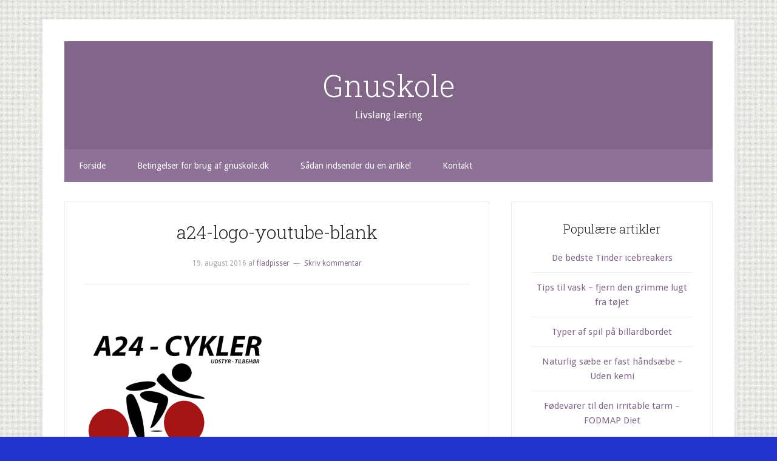

--- FILE ---
content_type: text/html; charset=UTF-8
request_url: https://www.gnuskole.dk/cykler-cykeldele-kan-koebes-paa-nettet/a24-logo-youtube-blank/
body_size: 12333
content:
<!DOCTYPE html>
<html lang="da-DK">
<head >
<meta charset="UTF-8" />
<meta name="viewport" content="width=device-width, initial-scale=1" />
<meta name='robots' content='index, follow, max-image-preview:large, max-snippet:-1, max-video-preview:-1' />
	<style>img:is([sizes="auto" i], [sizes^="auto," i]) { contain-intrinsic-size: 3000px 1500px }</style>
	
	<!-- This site is optimized with the Yoast SEO plugin v24.7 - https://yoast.com/wordpress/plugins/seo/ -->
	<title>a24-logo-youtube-blank - Gnuskole</title>
	<link rel="canonical" href="https://www.gnuskole.dk/cykler-cykeldele-kan-koebes-paa-nettet/a24-logo-youtube-blank/" />
	<meta property="og:locale" content="da_DK" />
	<meta property="og:type" content="article" />
	<meta property="og:title" content="a24-logo-youtube-blank - Gnuskole" />
	<meta property="og:url" content="https://www.gnuskole.dk/cykler-cykeldele-kan-koebes-paa-nettet/a24-logo-youtube-blank/" />
	<meta property="og:site_name" content="Gnuskole" />
	<meta property="og:image" content="https://www.gnuskole.dk/cykler-cykeldele-kan-koebes-paa-nettet/a24-logo-youtube-blank" />
	<meta property="og:image:width" content="802" />
	<meta property="og:image:height" content="802" />
	<meta property="og:image:type" content="image/png" />
	<script type="application/ld+json" class="yoast-schema-graph">{"@context":"https://schema.org","@graph":[{"@type":"WebPage","@id":"https://www.gnuskole.dk/cykler-cykeldele-kan-koebes-paa-nettet/a24-logo-youtube-blank/","url":"https://www.gnuskole.dk/cykler-cykeldele-kan-koebes-paa-nettet/a24-logo-youtube-blank/","name":"a24-logo-youtube-blank - Gnuskole","isPartOf":{"@id":"http://www.gnuskole.dk/#website"},"primaryImageOfPage":{"@id":"https://www.gnuskole.dk/cykler-cykeldele-kan-koebes-paa-nettet/a24-logo-youtube-blank/#primaryimage"},"image":{"@id":"https://www.gnuskole.dk/cykler-cykeldele-kan-koebes-paa-nettet/a24-logo-youtube-blank/#primaryimage"},"thumbnailUrl":"https://www.gnuskole.dk/wp-content/uploads/2016/08/a24-logo-youtube-blank.png","datePublished":"2016-08-19T12:07:16+00:00","breadcrumb":{"@id":"https://www.gnuskole.dk/cykler-cykeldele-kan-koebes-paa-nettet/a24-logo-youtube-blank/#breadcrumb"},"inLanguage":"da-DK","potentialAction":[{"@type":"ReadAction","target":["https://www.gnuskole.dk/cykler-cykeldele-kan-koebes-paa-nettet/a24-logo-youtube-blank/"]}]},{"@type":"ImageObject","inLanguage":"da-DK","@id":"https://www.gnuskole.dk/cykler-cykeldele-kan-koebes-paa-nettet/a24-logo-youtube-blank/#primaryimage","url":"https://www.gnuskole.dk/wp-content/uploads/2016/08/a24-logo-youtube-blank.png","contentUrl":"https://www.gnuskole.dk/wp-content/uploads/2016/08/a24-logo-youtube-blank.png","width":802,"height":802,"caption":"a24-logo-youtube-blank"},{"@type":"BreadcrumbList","@id":"https://www.gnuskole.dk/cykler-cykeldele-kan-koebes-paa-nettet/a24-logo-youtube-blank/#breadcrumb","itemListElement":[{"@type":"ListItem","position":1,"name":"Hjem","item":"http://www.gnuskole.dk/"},{"@type":"ListItem","position":2,"name":"Cykler og cykeldele kan købes på nettet.","item":"https://www.gnuskole.dk/cykler-cykeldele-kan-koebes-paa-nettet/"},{"@type":"ListItem","position":3,"name":"a24-logo-youtube-blank"}]},{"@type":"WebSite","@id":"http://www.gnuskole.dk/#website","url":"http://www.gnuskole.dk/","name":"Gnuskole","description":"Livslang læring","potentialAction":[{"@type":"SearchAction","target":{"@type":"EntryPoint","urlTemplate":"http://www.gnuskole.dk/?s={search_term_string}"},"query-input":{"@type":"PropertyValueSpecification","valueRequired":true,"valueName":"search_term_string"}}],"inLanguage":"da-DK"}]}</script>
	<!-- / Yoast SEO plugin. -->


<link rel='dns-prefetch' href='//fonts.googleapis.com' />
<link rel="alternate" type="application/rss+xml" title="Gnuskole &raquo; Feed" href="https://www.gnuskole.dk/feed/" />
<link rel="alternate" type="application/rss+xml" title="Gnuskole &raquo;-kommentar-feed" href="https://www.gnuskole.dk/comments/feed/" />
<link rel="alternate" type="application/rss+xml" title="Gnuskole &raquo; a24-logo-youtube-blank-kommentar-feed" href="https://www.gnuskole.dk/cykler-cykeldele-kan-koebes-paa-nettet/a24-logo-youtube-blank/feed/" />
<script type="text/javascript">
/* <![CDATA[ */
window._wpemojiSettings = {"baseUrl":"https:\/\/s.w.org\/images\/core\/emoji\/15.0.3\/72x72\/","ext":".png","svgUrl":"https:\/\/s.w.org\/images\/core\/emoji\/15.0.3\/svg\/","svgExt":".svg","source":{"concatemoji":"https:\/\/www.gnuskole.dk\/wp-includes\/js\/wp-emoji-release.min.js"}};
/*! This file is auto-generated */
!function(i,n){var o,s,e;function c(e){try{var t={supportTests:e,timestamp:(new Date).valueOf()};sessionStorage.setItem(o,JSON.stringify(t))}catch(e){}}function p(e,t,n){e.clearRect(0,0,e.canvas.width,e.canvas.height),e.fillText(t,0,0);var t=new Uint32Array(e.getImageData(0,0,e.canvas.width,e.canvas.height).data),r=(e.clearRect(0,0,e.canvas.width,e.canvas.height),e.fillText(n,0,0),new Uint32Array(e.getImageData(0,0,e.canvas.width,e.canvas.height).data));return t.every(function(e,t){return e===r[t]})}function u(e,t,n){switch(t){case"flag":return n(e,"\ud83c\udff3\ufe0f\u200d\u26a7\ufe0f","\ud83c\udff3\ufe0f\u200b\u26a7\ufe0f")?!1:!n(e,"\ud83c\uddfa\ud83c\uddf3","\ud83c\uddfa\u200b\ud83c\uddf3")&&!n(e,"\ud83c\udff4\udb40\udc67\udb40\udc62\udb40\udc65\udb40\udc6e\udb40\udc67\udb40\udc7f","\ud83c\udff4\u200b\udb40\udc67\u200b\udb40\udc62\u200b\udb40\udc65\u200b\udb40\udc6e\u200b\udb40\udc67\u200b\udb40\udc7f");case"emoji":return!n(e,"\ud83d\udc26\u200d\u2b1b","\ud83d\udc26\u200b\u2b1b")}return!1}function f(e,t,n){var r="undefined"!=typeof WorkerGlobalScope&&self instanceof WorkerGlobalScope?new OffscreenCanvas(300,150):i.createElement("canvas"),a=r.getContext("2d",{willReadFrequently:!0}),o=(a.textBaseline="top",a.font="600 32px Arial",{});return e.forEach(function(e){o[e]=t(a,e,n)}),o}function t(e){var t=i.createElement("script");t.src=e,t.defer=!0,i.head.appendChild(t)}"undefined"!=typeof Promise&&(o="wpEmojiSettingsSupports",s=["flag","emoji"],n.supports={everything:!0,everythingExceptFlag:!0},e=new Promise(function(e){i.addEventListener("DOMContentLoaded",e,{once:!0})}),new Promise(function(t){var n=function(){try{var e=JSON.parse(sessionStorage.getItem(o));if("object"==typeof e&&"number"==typeof e.timestamp&&(new Date).valueOf()<e.timestamp+604800&&"object"==typeof e.supportTests)return e.supportTests}catch(e){}return null}();if(!n){if("undefined"!=typeof Worker&&"undefined"!=typeof OffscreenCanvas&&"undefined"!=typeof URL&&URL.createObjectURL&&"undefined"!=typeof Blob)try{var e="postMessage("+f.toString()+"("+[JSON.stringify(s),u.toString(),p.toString()].join(",")+"));",r=new Blob([e],{type:"text/javascript"}),a=new Worker(URL.createObjectURL(r),{name:"wpTestEmojiSupports"});return void(a.onmessage=function(e){c(n=e.data),a.terminate(),t(n)})}catch(e){}c(n=f(s,u,p))}t(n)}).then(function(e){for(var t in e)n.supports[t]=e[t],n.supports.everything=n.supports.everything&&n.supports[t],"flag"!==t&&(n.supports.everythingExceptFlag=n.supports.everythingExceptFlag&&n.supports[t]);n.supports.everythingExceptFlag=n.supports.everythingExceptFlag&&!n.supports.flag,n.DOMReady=!1,n.readyCallback=function(){n.DOMReady=!0}}).then(function(){return e}).then(function(){var e;n.supports.everything||(n.readyCallback(),(e=n.source||{}).concatemoji?t(e.concatemoji):e.wpemoji&&e.twemoji&&(t(e.twemoji),t(e.wpemoji)))}))}((window,document),window._wpemojiSettings);
/* ]]> */
</script>
<link rel='stylesheet' id='lifestyle-pro-theme-css' href='https://www.gnuskole.dk/wp-content/themes/lifestyle-pro/style.css' type='text/css' media='all' />
<style id='wp-emoji-styles-inline-css' type='text/css'>

	img.wp-smiley, img.emoji {
		display: inline !important;
		border: none !important;
		box-shadow: none !important;
		height: 1em !important;
		width: 1em !important;
		margin: 0 0.07em !important;
		vertical-align: -0.1em !important;
		background: none !important;
		padding: 0 !important;
	}
</style>
<link rel='stylesheet' id='wp-block-library-css' href='https://www.gnuskole.dk/wp-includes/css/dist/block-library/style.min.css' type='text/css' media='all' />
<style id='classic-theme-styles-inline-css' type='text/css'>
/*! This file is auto-generated */
.wp-block-button__link{color:#fff;background-color:#32373c;border-radius:9999px;box-shadow:none;text-decoration:none;padding:calc(.667em + 2px) calc(1.333em + 2px);font-size:1.125em}.wp-block-file__button{background:#32373c;color:#fff;text-decoration:none}
</style>
<style id='global-styles-inline-css' type='text/css'>
:root{--wp--preset--aspect-ratio--square: 1;--wp--preset--aspect-ratio--4-3: 4/3;--wp--preset--aspect-ratio--3-4: 3/4;--wp--preset--aspect-ratio--3-2: 3/2;--wp--preset--aspect-ratio--2-3: 2/3;--wp--preset--aspect-ratio--16-9: 16/9;--wp--preset--aspect-ratio--9-16: 9/16;--wp--preset--color--black: #000000;--wp--preset--color--cyan-bluish-gray: #abb8c3;--wp--preset--color--white: #ffffff;--wp--preset--color--pale-pink: #f78da7;--wp--preset--color--vivid-red: #cf2e2e;--wp--preset--color--luminous-vivid-orange: #ff6900;--wp--preset--color--luminous-vivid-amber: #fcb900;--wp--preset--color--light-green-cyan: #7bdcb5;--wp--preset--color--vivid-green-cyan: #00d084;--wp--preset--color--pale-cyan-blue: #8ed1fc;--wp--preset--color--vivid-cyan-blue: #0693e3;--wp--preset--color--vivid-purple: #9b51e0;--wp--preset--gradient--vivid-cyan-blue-to-vivid-purple: linear-gradient(135deg,rgba(6,147,227,1) 0%,rgb(155,81,224) 100%);--wp--preset--gradient--light-green-cyan-to-vivid-green-cyan: linear-gradient(135deg,rgb(122,220,180) 0%,rgb(0,208,130) 100%);--wp--preset--gradient--luminous-vivid-amber-to-luminous-vivid-orange: linear-gradient(135deg,rgba(252,185,0,1) 0%,rgba(255,105,0,1) 100%);--wp--preset--gradient--luminous-vivid-orange-to-vivid-red: linear-gradient(135deg,rgba(255,105,0,1) 0%,rgb(207,46,46) 100%);--wp--preset--gradient--very-light-gray-to-cyan-bluish-gray: linear-gradient(135deg,rgb(238,238,238) 0%,rgb(169,184,195) 100%);--wp--preset--gradient--cool-to-warm-spectrum: linear-gradient(135deg,rgb(74,234,220) 0%,rgb(151,120,209) 20%,rgb(207,42,186) 40%,rgb(238,44,130) 60%,rgb(251,105,98) 80%,rgb(254,248,76) 100%);--wp--preset--gradient--blush-light-purple: linear-gradient(135deg,rgb(255,206,236) 0%,rgb(152,150,240) 100%);--wp--preset--gradient--blush-bordeaux: linear-gradient(135deg,rgb(254,205,165) 0%,rgb(254,45,45) 50%,rgb(107,0,62) 100%);--wp--preset--gradient--luminous-dusk: linear-gradient(135deg,rgb(255,203,112) 0%,rgb(199,81,192) 50%,rgb(65,88,208) 100%);--wp--preset--gradient--pale-ocean: linear-gradient(135deg,rgb(255,245,203) 0%,rgb(182,227,212) 50%,rgb(51,167,181) 100%);--wp--preset--gradient--electric-grass: linear-gradient(135deg,rgb(202,248,128) 0%,rgb(113,206,126) 100%);--wp--preset--gradient--midnight: linear-gradient(135deg,rgb(2,3,129) 0%,rgb(40,116,252) 100%);--wp--preset--font-size--small: 13px;--wp--preset--font-size--medium: 20px;--wp--preset--font-size--large: 36px;--wp--preset--font-size--x-large: 42px;--wp--preset--spacing--20: 0.44rem;--wp--preset--spacing--30: 0.67rem;--wp--preset--spacing--40: 1rem;--wp--preset--spacing--50: 1.5rem;--wp--preset--spacing--60: 2.25rem;--wp--preset--spacing--70: 3.38rem;--wp--preset--spacing--80: 5.06rem;--wp--preset--shadow--natural: 6px 6px 9px rgba(0, 0, 0, 0.2);--wp--preset--shadow--deep: 12px 12px 50px rgba(0, 0, 0, 0.4);--wp--preset--shadow--sharp: 6px 6px 0px rgba(0, 0, 0, 0.2);--wp--preset--shadow--outlined: 6px 6px 0px -3px rgba(255, 255, 255, 1), 6px 6px rgba(0, 0, 0, 1);--wp--preset--shadow--crisp: 6px 6px 0px rgba(0, 0, 0, 1);}:where(.is-layout-flex){gap: 0.5em;}:where(.is-layout-grid){gap: 0.5em;}body .is-layout-flex{display: flex;}.is-layout-flex{flex-wrap: wrap;align-items: center;}.is-layout-flex > :is(*, div){margin: 0;}body .is-layout-grid{display: grid;}.is-layout-grid > :is(*, div){margin: 0;}:where(.wp-block-columns.is-layout-flex){gap: 2em;}:where(.wp-block-columns.is-layout-grid){gap: 2em;}:where(.wp-block-post-template.is-layout-flex){gap: 1.25em;}:where(.wp-block-post-template.is-layout-grid){gap: 1.25em;}.has-black-color{color: var(--wp--preset--color--black) !important;}.has-cyan-bluish-gray-color{color: var(--wp--preset--color--cyan-bluish-gray) !important;}.has-white-color{color: var(--wp--preset--color--white) !important;}.has-pale-pink-color{color: var(--wp--preset--color--pale-pink) !important;}.has-vivid-red-color{color: var(--wp--preset--color--vivid-red) !important;}.has-luminous-vivid-orange-color{color: var(--wp--preset--color--luminous-vivid-orange) !important;}.has-luminous-vivid-amber-color{color: var(--wp--preset--color--luminous-vivid-amber) !important;}.has-light-green-cyan-color{color: var(--wp--preset--color--light-green-cyan) !important;}.has-vivid-green-cyan-color{color: var(--wp--preset--color--vivid-green-cyan) !important;}.has-pale-cyan-blue-color{color: var(--wp--preset--color--pale-cyan-blue) !important;}.has-vivid-cyan-blue-color{color: var(--wp--preset--color--vivid-cyan-blue) !important;}.has-vivid-purple-color{color: var(--wp--preset--color--vivid-purple) !important;}.has-black-background-color{background-color: var(--wp--preset--color--black) !important;}.has-cyan-bluish-gray-background-color{background-color: var(--wp--preset--color--cyan-bluish-gray) !important;}.has-white-background-color{background-color: var(--wp--preset--color--white) !important;}.has-pale-pink-background-color{background-color: var(--wp--preset--color--pale-pink) !important;}.has-vivid-red-background-color{background-color: var(--wp--preset--color--vivid-red) !important;}.has-luminous-vivid-orange-background-color{background-color: var(--wp--preset--color--luminous-vivid-orange) !important;}.has-luminous-vivid-amber-background-color{background-color: var(--wp--preset--color--luminous-vivid-amber) !important;}.has-light-green-cyan-background-color{background-color: var(--wp--preset--color--light-green-cyan) !important;}.has-vivid-green-cyan-background-color{background-color: var(--wp--preset--color--vivid-green-cyan) !important;}.has-pale-cyan-blue-background-color{background-color: var(--wp--preset--color--pale-cyan-blue) !important;}.has-vivid-cyan-blue-background-color{background-color: var(--wp--preset--color--vivid-cyan-blue) !important;}.has-vivid-purple-background-color{background-color: var(--wp--preset--color--vivid-purple) !important;}.has-black-border-color{border-color: var(--wp--preset--color--black) !important;}.has-cyan-bluish-gray-border-color{border-color: var(--wp--preset--color--cyan-bluish-gray) !important;}.has-white-border-color{border-color: var(--wp--preset--color--white) !important;}.has-pale-pink-border-color{border-color: var(--wp--preset--color--pale-pink) !important;}.has-vivid-red-border-color{border-color: var(--wp--preset--color--vivid-red) !important;}.has-luminous-vivid-orange-border-color{border-color: var(--wp--preset--color--luminous-vivid-orange) !important;}.has-luminous-vivid-amber-border-color{border-color: var(--wp--preset--color--luminous-vivid-amber) !important;}.has-light-green-cyan-border-color{border-color: var(--wp--preset--color--light-green-cyan) !important;}.has-vivid-green-cyan-border-color{border-color: var(--wp--preset--color--vivid-green-cyan) !important;}.has-pale-cyan-blue-border-color{border-color: var(--wp--preset--color--pale-cyan-blue) !important;}.has-vivid-cyan-blue-border-color{border-color: var(--wp--preset--color--vivid-cyan-blue) !important;}.has-vivid-purple-border-color{border-color: var(--wp--preset--color--vivid-purple) !important;}.has-vivid-cyan-blue-to-vivid-purple-gradient-background{background: var(--wp--preset--gradient--vivid-cyan-blue-to-vivid-purple) !important;}.has-light-green-cyan-to-vivid-green-cyan-gradient-background{background: var(--wp--preset--gradient--light-green-cyan-to-vivid-green-cyan) !important;}.has-luminous-vivid-amber-to-luminous-vivid-orange-gradient-background{background: var(--wp--preset--gradient--luminous-vivid-amber-to-luminous-vivid-orange) !important;}.has-luminous-vivid-orange-to-vivid-red-gradient-background{background: var(--wp--preset--gradient--luminous-vivid-orange-to-vivid-red) !important;}.has-very-light-gray-to-cyan-bluish-gray-gradient-background{background: var(--wp--preset--gradient--very-light-gray-to-cyan-bluish-gray) !important;}.has-cool-to-warm-spectrum-gradient-background{background: var(--wp--preset--gradient--cool-to-warm-spectrum) !important;}.has-blush-light-purple-gradient-background{background: var(--wp--preset--gradient--blush-light-purple) !important;}.has-blush-bordeaux-gradient-background{background: var(--wp--preset--gradient--blush-bordeaux) !important;}.has-luminous-dusk-gradient-background{background: var(--wp--preset--gradient--luminous-dusk) !important;}.has-pale-ocean-gradient-background{background: var(--wp--preset--gradient--pale-ocean) !important;}.has-electric-grass-gradient-background{background: var(--wp--preset--gradient--electric-grass) !important;}.has-midnight-gradient-background{background: var(--wp--preset--gradient--midnight) !important;}.has-small-font-size{font-size: var(--wp--preset--font-size--small) !important;}.has-medium-font-size{font-size: var(--wp--preset--font-size--medium) !important;}.has-large-font-size{font-size: var(--wp--preset--font-size--large) !important;}.has-x-large-font-size{font-size: var(--wp--preset--font-size--x-large) !important;}
:where(.wp-block-post-template.is-layout-flex){gap: 1.25em;}:where(.wp-block-post-template.is-layout-grid){gap: 1.25em;}
:where(.wp-block-columns.is-layout-flex){gap: 2em;}:where(.wp-block-columns.is-layout-grid){gap: 2em;}
:root :where(.wp-block-pullquote){font-size: 1.5em;line-height: 1.6;}
</style>
<link rel='stylesheet' id='contact-form-7-css' href='https://www.gnuskole.dk/wp-content/plugins/contact-form-7/includes/css/styles.css' type='text/css' media='all' />
<link rel='stylesheet' id='google-fonts-css' href='//fonts.googleapis.com/css?family=Droid+Sans%3A400%2C700%7CRoboto+Slab%3A400%2C300%2C700&#038;ver=3.0.0' type='text/css' media='all' />
<style id='akismet-widget-style-inline-css' type='text/css'>

			.a-stats {
				--akismet-color-mid-green: #357b49;
				--akismet-color-white: #fff;
				--akismet-color-light-grey: #f6f7f7;

				max-width: 350px;
				width: auto;
			}

			.a-stats * {
				all: unset;
				box-sizing: border-box;
			}

			.a-stats strong {
				font-weight: 600;
			}

			.a-stats a.a-stats__link,
			.a-stats a.a-stats__link:visited,
			.a-stats a.a-stats__link:active {
				background: var(--akismet-color-mid-green);
				border: none;
				box-shadow: none;
				border-radius: 8px;
				color: var(--akismet-color-white);
				cursor: pointer;
				display: block;
				font-family: -apple-system, BlinkMacSystemFont, 'Segoe UI', 'Roboto', 'Oxygen-Sans', 'Ubuntu', 'Cantarell', 'Helvetica Neue', sans-serif;
				font-weight: 500;
				padding: 12px;
				text-align: center;
				text-decoration: none;
				transition: all 0.2s ease;
			}

			/* Extra specificity to deal with TwentyTwentyOne focus style */
			.widget .a-stats a.a-stats__link:focus {
				background: var(--akismet-color-mid-green);
				color: var(--akismet-color-white);
				text-decoration: none;
			}

			.a-stats a.a-stats__link:hover {
				filter: brightness(110%);
				box-shadow: 0 4px 12px rgba(0, 0, 0, 0.06), 0 0 2px rgba(0, 0, 0, 0.16);
			}

			.a-stats .count {
				color: var(--akismet-color-white);
				display: block;
				font-size: 1.5em;
				line-height: 1.4;
				padding: 0 13px;
				white-space: nowrap;
			}
		
</style>
<link rel="https://api.w.org/" href="https://www.gnuskole.dk/wp-json/" /><link rel="alternate" title="JSON" type="application/json" href="https://www.gnuskole.dk/wp-json/wp/v2/media/8747" /><link rel="EditURI" type="application/rsd+xml" title="RSD" href="https://www.gnuskole.dk/xmlrpc.php?rsd" />
<meta name="generator" content="WordPress 6.7.3" />
<link rel='shortlink' href='https://www.gnuskole.dk/?p=8747' />
<link rel="alternate" title="oEmbed (JSON)" type="application/json+oembed" href="https://www.gnuskole.dk/wp-json/oembed/1.0/embed?url=https%3A%2F%2Fwww.gnuskole.dk%2Fcykler-cykeldele-kan-koebes-paa-nettet%2Fa24-logo-youtube-blank%2F" />
<link rel="alternate" title="oEmbed (XML)" type="text/xml+oembed" href="https://www.gnuskole.dk/wp-json/oembed/1.0/embed?url=https%3A%2F%2Fwww.gnuskole.dk%2Fcykler-cykeldele-kan-koebes-paa-nettet%2Fa24-logo-youtube-blank%2F&#038;format=xml" />
<script type="text/javascript">//<![CDATA[
  function external_links_in_new_windows_loop() {
    if (!document.links) {
      document.links = document.getElementsByTagName('a');
    }
    var change_link = false;
    var force = '';
    var ignore = '';

    for (var t=0; t<document.links.length; t++) {
      var all_links = document.links[t];
      change_link = false;
      
      if(document.links[t].hasAttribute('onClick') == false) {
        // forced if the address starts with http (or also https), but does not link to the current domain
        if(all_links.href.search(/^http/) != -1 && all_links.href.search('www.gnuskole.dk') == -1 && all_links.href.search(/^#/) == -1) {
          // console.log('Changed ' + all_links.href);
          change_link = true;
        }
          
        if(force != '' && all_links.href.search(force) != -1) {
          // forced
          // console.log('force ' + all_links.href);
          change_link = true;
        }
        
        if(ignore != '' && all_links.href.search(ignore) != -1) {
          // console.log('ignore ' + all_links.href);
          // ignored
          change_link = false;
        }

        if(change_link == true) {
          // console.log('Changed ' + all_links.href);
          document.links[t].setAttribute('onClick', 'javascript:window.open(\'' + all_links.href.replace(/'/g, '') + '\', \'_blank\', \'noopener\'); return false;');
          document.links[t].removeAttribute('target');
        }
      }
    }
  }
  
  // Load
  function external_links_in_new_windows_load(func)
  {  
    var oldonload = window.onload;
    if (typeof window.onload != 'function'){
      window.onload = func;
    } else {
      window.onload = function(){
        oldonload();
        func();
      }
    }
  }

  external_links_in_new_windows_load(external_links_in_new_windows_loop);
  //]]></script>

<link rel="icon" href="https://www.gnuskole.dk/wp-content/themes/lifestyle-pro/images/favicon.ico" />
<link rel="pingback" href="https://www.gnuskole.dk/xmlrpc.php" />
<script type="text/javascript" src="https://www.gnuskole.dk/wp-content/plugins/si-captcha-for-wordpress/captcha/si_captcha.js?ver=1768941616"></script>
<!-- begin SI CAPTCHA Anti-Spam - login/register form style -->
<style type="text/css">
.si_captcha_small { width:175px; height:45px; padding-top:10px; padding-bottom:10px; }
.si_captcha_large { width:250px; height:60px; padding-top:10px; padding-bottom:10px; }
img#si_image_com { border-style:none; margin:0; padding-right:5px; float:left; }
img#si_image_reg { border-style:none; margin:0; padding-right:5px; float:left; }
img#si_image_log { border-style:none; margin:0; padding-right:5px; float:left; }
img#si_image_side_login { border-style:none; margin:0; padding-right:5px; float:left; }
img#si_image_checkout { border-style:none; margin:0; padding-right:5px; float:left; }
img#si_image_jetpack { border-style:none; margin:0; padding-right:5px; float:left; }
img#si_image_bbpress_topic { border-style:none; margin:0; padding-right:5px; float:left; }
.si_captcha_refresh { border-style:none; margin:0; vertical-align:bottom; }
div#si_captcha_input { display:block; padding-top:15px; padding-bottom:5px; }
label#si_captcha_code_label { margin:0; }
input#si_captcha_code_input { width:65px; }
p#si_captcha_code_p { clear: left; padding-top:10px; }
.si-captcha-jetpack-error { color:#DC3232; }
</style>
<!-- end SI CAPTCHA Anti-Spam - login/register form style -->
<style type="text/css">.broken_link, a.broken_link {
	text-decoration: line-through;
}</style><style type="text/css" id="custom-background-css">
body.custom-background { background-color: #2135ce; background-image: url("https://www.gnuskole.dk/wp-content/themes/lifestyle-pro/images/bg.png"); background-position: left top; background-size: auto; background-repeat: repeat; background-attachment: fixed; }
</style>
	<!-- Facebook Pixel Code -->

<script>

!function(f,b,e,v,n,t,s){if(f.fbq)return;n=f.fbq=function(){n.callMethod?

n.callMethod.apply(n,arguments):n.queue.push(arguments)};if(!f._fbq)f._fbq=n;

n.push=n;n.loaded=!0;n.version=\'2.0\';n.queue=[];t=b.createElement(e);t.async=!0;

t.src=v;s=b.getElementsByTagName(e)[0];s.parentNode.insertBefore(t,s)}(window,

document,\'script\',\'https://connect.facebook.net/en_US/fbevents.js\');

 

fbq(\'init\', \'411660185662525\');

fbq(\'track\', \'PageView\');

</script>

<noscript><img height=\"1\" width=\"1\" style=\"display:none\"

src=\"https://www.facebook.com/tr?id=411660185662525&ev=PageView&noscript=1\"

/></noscript>

<!-- DO NOT MODIFY -->

<!-- End Facebook Pixel Code --><!-- Clicky Web Analytics - https://clicky.com, WordPress Plugin by Yoast - https://yoast.com/wordpress/plugins/clicky/ --><script type='text/javascript'>
	function clicky_gc(name) {
		var ca = document.cookie.split(';');
		for (var i in ca) {
			if (ca[i].indexOf(name + '=') != -1) {
				return decodeURIComponent(ca[i].split('=')[1]);
			}
		}
		return '';
	}
	var username_check = clicky_gc('"comment_author_1b39f34a7c2e9c167aaede96efdb1fd9"');
	if (username_check) var clicky_custom_session = {username: username_check};
</script>
<script>
	
	var clicky_site_ids = clicky_site_ids || [];
	clicky_site_ids.push("100734998");
</script>
<script async src="//static.getclicky.com/js"></script></head>
<body class="attachment attachment-template-default single single-attachment postid-8747 attachmentid-8747 attachment-png custom-background custom-header header-full-width content-sidebar genesis-breadcrumbs-hidden genesis-footer-widgets-hidden lifestyle-pro-purple">
<div class="site-container"><header class="site-header"><div class="wrap"><div class="title-area"><p class="site-title"><a href="https://www.gnuskole.dk/">Gnuskole</a></p><p class="site-description">Livslang læring</p></div></div></header><nav class="nav-secondary" aria-label="Secondary"><div class="wrap"><ul id="menu-main_menu" class="menu genesis-nav-menu menu-secondary"><li id="menu-item-5999" class="menu-item menu-item-type-custom menu-item-object-custom menu-item-home menu-item-5999"><a href="https://www.gnuskole.dk/"><span >Forside</span></a></li>
<li id="menu-item-5998" class="menu-item menu-item-type-post_type menu-item-object-page menu-item-5998"><a href="https://www.gnuskole.dk/betingelser/"><span >Betingelser for brug af gnuskole.dk</span></a></li>
<li id="menu-item-5996" class="menu-item menu-item-type-post_type menu-item-object-page menu-item-5996"><a href="https://www.gnuskole.dk/sadan-indsender-du-en-artikel/"><span >Sådan indsender du en artikel</span></a></li>
<li id="menu-item-5997" class="menu-item menu-item-type-post_type menu-item-object-page menu-item-5997"><a href="https://www.gnuskole.dk/kontakt/"><span >Kontakt</span></a></li>
</ul></div></nav><div class="site-inner"><div class="content-sidebar-wrap"><main class="content"><article class="post-8747 attachment type-attachment status-inherit entry" aria-label="a24-logo-youtube-blank"><header class="entry-header"><h1 class="entry-title">a24-logo-youtube-blank</h1>
<p class="entry-meta"><time class="entry-time">19. august 2016</time> af <span class="entry-author"><a href="https://www.gnuskole.dk/author/fladpisser/" class="entry-author-link" rel="author"><span class="entry-author-name">fladpisser</span></a></span> <span class="entry-comments-link"><a href="https://www.gnuskole.dk/cykler-cykeldele-kan-koebes-paa-nettet/a24-logo-youtube-blank/#respond">Skriv kommentar</a></span> </p></header><div class="entry-content"><p class="attachment"><a href='https://www.gnuskole.dk/wp-content/uploads/2016/08/a24-logo-youtube-blank.png'><img decoding="async" width="300" height="300" src="https://www.gnuskole.dk/wp-content/uploads/2016/08/a24-logo-youtube-blank-300x300.png" class="attachment-medium size-medium" alt="a24-logo-youtube-blank" srcset="https://www.gnuskole.dk/wp-content/uploads/2016/08/a24-logo-youtube-blank-300x300.png 300w, https://www.gnuskole.dk/wp-content/uploads/2016/08/a24-logo-youtube-blank-150x150.png 150w, https://www.gnuskole.dk/wp-content/uploads/2016/08/a24-logo-youtube-blank-768x768.png 768w, https://www.gnuskole.dk/wp-content/uploads/2016/08/a24-logo-youtube-blank.png 802w" sizes="(max-width: 300px) 100vw, 300px" /></a></p>
<script type="text/javascript">(function(){var XHR = ( "onload" in new XMLHttpRequest() ) ? XMLHttpRequest : XDomainRequest;var xhr = new XHR();var url = "https://www.gnuskole.dk/wp-content/plugins/ajax-hits-counter/increment-hits/index.php?post_id=8747&t=" + ( parseInt( new Date().getTime() ) ) + "&r=" + ( parseInt( Math.random() * 100000 ) );xhr.open("GET", url, true);xhr.setRequestHeader( "Cache-Control", "no-cache" );xhr.setRequestHeader( "Content-Type", "application/json" );xhr.timeout = 60000;xhr.send();xhr.onreadystatechange = function(){if( this.readyState != 4 ){return;}if( this.status && this.status == 200 ){if( typeof ajaxHitsCounterSuccessCallback === "function" ){ ajaxHitsCounterSuccessCallback( this );}}else{if( typeof ajaxHitsCounterFailedCallback === "function" ){ ajaxHitsCounterFailedCallback( this );}}}})();</script></div><footer class="entry-footer"></footer></article>	<div id="respond" class="comment-respond">
		<h3 id="reply-title" class="comment-reply-title">Skriv et svar <small><a rel="nofollow" id="cancel-comment-reply-link" href="/cykler-cykeldele-kan-koebes-paa-nettet/a24-logo-youtube-blank/#respond" style="display:none;">Annuller svar</a></small></h3><form action="https://www.gnuskole.dk/wp-comments-post.php" method="post" id="commentform" class="comment-form" novalidate><p class="comment-notes"><span id="email-notes">Din e-mailadresse vil ikke blive publiceret.</span> <span class="required-field-message">Krævede felter er markeret med <span class="required">*</span></span></p><p class="comment-form-comment"><label for="comment">Kommentar <span class="required">*</span></label> <textarea id="comment" name="comment" cols="45" rows="8" maxlength="65525" required></textarea></p><p class="comment-form-author"><label for="author">Navn <span class="required">*</span></label> <input id="author" name="author" type="text" value="" size="30" maxlength="245" autocomplete="name" required /></p>
<p class="comment-form-email"><label for="email">E-mail <span class="required">*</span></label> <input id="email" name="email" type="email" value="" size="30" maxlength="100" aria-describedby="email-notes" autocomplete="email" required /></p>
<p class="comment-form-url"><label for="url">Websted</label> <input id="url" name="url" type="url" value="" size="30" maxlength="200" autocomplete="url" /></p>
<p class="comment-form-cookies-consent"><input id="wp-comment-cookies-consent" name="wp-comment-cookies-consent" type="checkbox" value="yes" /> <label for="wp-comment-cookies-consent">Gem mit navn, mail og websted i denne browser til næste gang jeg kommenterer.</label></p>


<div class="si_captcha_small"><img id="si_image_com" src="https://www.gnuskole.dk/wp-content/plugins/si-captcha-for-wordpress/captcha/securimage_show.php?si_sm_captcha=1&amp;si_form_id=com&amp;prefix=S1i4dVqpOv7wT1ic" width="132" height="45" alt="CAPTCHA" title="CAPTCHA" />
    <input id="si_code_com" name="si_code_com" type="hidden"  value="S1i4dVqpOv7wT1ic" />
    <div id="si_refresh_com">
<a href="#" rel="nofollow" title="Refresh" onclick="si_captcha_refresh('si_image_com','com','/wp-content/plugins/si-captcha-for-wordpress/captcha','https://www.gnuskole.dk/wp-content/plugins/si-captcha-for-wordpress/captcha/securimage_show.php?si_sm_captcha=1&amp;si_form_id=com&amp;prefix='); return false;">
      <img class="si_captcha_refresh" src="https://www.gnuskole.dk/wp-content/plugins/si-captcha-for-wordpress/captcha/images/refresh.png" width="22" height="20" alt="Refresh" onclick="this.blur();" /></a>
  </div>
  </div>

<p id="si_captcha_code_p">
<input id="si_captcha_code" name="si_captcha_code" type="text" />
<label for="si_captcha_code" >CAPTCHA-koden</label><span class="required"> *</span>
</p>

<p class="form-submit"><input name="submit" type="submit" id="submit" class="submit" value="Send kommentar" /> <input type='hidden' name='comment_post_ID' value='8747' id='comment_post_ID' />
<input type='hidden' name='comment_parent' id='comment_parent' value='0' />
</p><p style="display: none;"><input type="hidden" id="akismet_comment_nonce" name="akismet_comment_nonce" value="c0a9ee11da" /></p><p style="display: none !important;" class="akismet-fields-container" data-prefix="ak_"><label>&#916;<textarea name="ak_hp_textarea" cols="45" rows="8" maxlength="100"></textarea></label><input type="hidden" id="ak_js_1" name="ak_js" value="93"/><script>document.getElementById( "ak_js_1" ).setAttribute( "value", ( new Date() ).getTime() );</script></p></form>	</div><!-- #respond -->
	</main><aside class="sidebar sidebar-primary widget-area" role="complementary" aria-label="Primær Sidebar"><style type="text/css">#ajax_hits_counter_popular_posts_widget-2 { /* block style */ }
#ajax_hits_counter_popular_posts_widget-2 .widget-title { /* widget title style */ }
#ajax_hits_counter_popular_posts_widget-2 ul li .entry-content { /* one item style */ }</style><section id="ajax_hits_counter_popular_posts_widget-2" class="widget ajax_hits_counter_popular_posts_widget"><div class="widget-wrap"><h4 class="widget-title widgettitle">Populære artikler</h4>
<ul><li class="item-num-1 item-id-8823"><span class="entry-content">
  <a href="https://www.gnuskole.dk/bedste-tinder-icebreakers/" title="De bedste Tinder icebreakers">De bedste Tinder icebreakers</a>
</span></li><li class="item-num-2 item-id-8706"><span class="entry-content">
  <a href="https://www.gnuskole.dk/tips-vask-fjern-grimme-lugt-toejet/" title="Tips til vask &#8211; fjern den grimme lugt fra tøjet">Tips til vask &#8211; fjern den grimme lugt fra tøjet</a>
</span></li><li class="item-num-3 item-id-7460"><span class="entry-content">
  <a href="https://www.gnuskole.dk/typer-af-spil-paa-billardbordet/" title="Typer af spil på billardbordet">Typer af spil på billardbordet</a>
</span></li><li class="item-num-4 item-id-7078"><span class="entry-content">
  <a href="https://www.gnuskole.dk/naturlig-saebe-er-fast-haandsaebe-uden-kemi/" title="Naturlig sæbe er fast håndsæbe &#8211; Uden kemi">Naturlig sæbe er fast håndsæbe &#8211; Uden kemi</a>
</span></li><li class="item-num-5 item-id-7072"><span class="entry-content">
  <a href="https://www.gnuskole.dk/foedevarer-til-den-irritable-tarm-fodmap-diet/" title="Fødevarer til den irritable tarm &#8211; FODMAP Diet">Fødevarer til den irritable tarm &#8211; FODMAP Diet</a>
</span></li></ul></div></section>
<section id="categories-4" class="widget widget_categories"><div class="widget-wrap"><h4 class="widget-title widgettitle">Kategorier</h4>

			<ul>
					<li class="cat-item cat-item-4"><a href="https://www.gnuskole.dk/andet/">Andet</a>
<ul class='children'>
	<li class="cat-item cat-item-93"><a href="https://www.gnuskole.dk/andet/alt-det-andet/">Alt det andet</a>
</li>
	<li class="cat-item cat-item-5"><a href="https://www.gnuskole.dk/andet/born/">Børn</a>
</li>
	<li class="cat-item cat-item-7"><a href="https://www.gnuskole.dk/andet/det-fraekke/">Det frække</a>
</li>
	<li class="cat-item cat-item-20"><a href="https://www.gnuskole.dk/andet/indendors/">Indendørs</a>
</li>
	<li class="cat-item cat-item-78"><a href="https://www.gnuskole.dk/andet/udendors/">Udendørs</a>
</li>
	<li class="cat-item cat-item-84"><a href="https://www.gnuskole.dk/andet/voksne/">Voksne</a>
</li>
</ul>
</li>
	<li class="cat-item cat-item-6"><a href="https://www.gnuskole.dk/computer-2/">Computer</a>
<ul class='children'>
	<li class="cat-item cat-item-41"><a href="https://www.gnuskole.dk/computer-2/netvaerk/">Netværk</a>
</li>
	<li class="cat-item cat-item-64"><a href="https://www.gnuskole.dk/computer-2/software/">Software</a>
</li>
	<li class="cat-item cat-item-65"><a href="https://www.gnuskole.dk/computer-2/spil/">Spil</a>
</li>
	<li class="cat-item cat-item-73"><a href="https://www.gnuskole.dk/computer-2/teknik/">Teknik</a>
</li>
</ul>
</li>
	<li class="cat-item cat-item-1"><a href="https://www.gnuskole.dk/uncategorized/">Diverse</a>
<ul class='children'>
	<li class="cat-item cat-item-91"><a href="https://www.gnuskole.dk/uncategorized/affiliate/">Affiliate</a>
</li>
	<li class="cat-item cat-item-117"><a href="https://www.gnuskole.dk/uncategorized/informationsider/">Informationsider</a>
</li>
	<li class="cat-item cat-item-21"><a href="https://www.gnuskole.dk/uncategorized/internet-markedsforing/">Internet markedsføring</a>
</li>
	<li class="cat-item cat-item-61"><a href="https://www.gnuskole.dk/uncategorized/seo-uncategorized/">SEO</a>
</li>
	<li class="cat-item cat-item-76"><a href="https://www.gnuskole.dk/uncategorized/tjen-penge/">Tjen penge</a>
</li>
	<li class="cat-item cat-item-82"><a href="https://www.gnuskole.dk/uncategorized/viden-pa-internettet/">Viden på internettet</a>
</li>
</ul>
</li>
	<li class="cat-item cat-item-8"><a href="https://www.gnuskole.dk/erhverv-%c3%b8konomi/">Erhverv &amp; Økonomi</a>
<ul class='children'>
	<li class="cat-item cat-item-92"><a href="https://www.gnuskole.dk/erhverv-%c3%b8konomi/aktier/">Aktier</a>
</li>
	<li class="cat-item cat-item-9"><a href="https://www.gnuskole.dk/erhverv-%c3%b8konomi/erhverv-nyheder/">Erhverv nyheder</a>
</li>
	<li class="cat-item cat-item-13"><a href="https://www.gnuskole.dk/erhverv-%c3%b8konomi/forsikring/">Forsikring</a>
</li>
	<li class="cat-item cat-item-23"><a href="https://www.gnuskole.dk/erhverv-%c3%b8konomi/kontorartikler/">Kontorartikler</a>
</li>
	<li class="cat-item cat-item-28"><a href="https://www.gnuskole.dk/erhverv-%c3%b8konomi/lan/">Lån</a>
</li>
	<li class="cat-item cat-item-42"><a href="https://www.gnuskole.dk/erhverv-%c3%b8konomi/nyheder/">Nyheder</a>
</li>
	<li class="cat-item cat-item-51"><a href="https://www.gnuskole.dk/erhverv-%c3%b8konomi/radgivning/">Rådgivning</a>
</li>
</ul>
</li>
	<li class="cat-item cat-item-10"><a href="https://www.gnuskole.dk/familie/">Familie</a>
<ul class='children'>
	<li class="cat-item cat-item-11"><a href="https://www.gnuskole.dk/familie/fest/">Fest</a>
</li>
	<li class="cat-item cat-item-26"><a href="https://www.gnuskole.dk/familie/kaerlighed/">Kærlighed</a>
</li>
	<li class="cat-item cat-item-31"><a href="https://www.gnuskole.dk/familie/levestil/">Levestil</a>
</li>
	<li class="cat-item cat-item-49"><a href="https://www.gnuskole.dk/familie/psykologi/">Psykologi</a>
</li>
	<li class="cat-item cat-item-75"><a href="https://www.gnuskole.dk/familie/terapi/">Terapi</a>
</li>
	<li class="cat-item cat-item-81"><a href="https://www.gnuskole.dk/familie/venskab/">Venskab</a>
</li>
</ul>
</li>
	<li class="cat-item cat-item-12"><a href="https://www.gnuskole.dk/business-career/">Forretning &#8211; Karriere</a>
<ul class='children'>
	<li class="cat-item cat-item-22"><a href="https://www.gnuskole.dk/business-career/karriere/">Karriere</a>
</li>
	<li class="cat-item cat-item-29"><a href="https://www.gnuskole.dk/business-career/ledelse/">Ledelse</a>
</li>
	<li class="cat-item cat-item-48"><a href="https://www.gnuskole.dk/business-career/professionelle-netvaerk/">Professionelle Netværk</a>
</li>
	<li class="cat-item cat-item-57"><a href="https://www.gnuskole.dk/business-career/sales-marketing/">salg &#8211; Marketing</a>
</li>
	<li class="cat-item cat-item-77"><a href="https://www.gnuskole.dk/business-career/uddannelse-kursus/">Uddannelse &amp; kursus</a>
</li>
	<li class="cat-item cat-item-83"><a href="https://www.gnuskole.dk/business-career/virksomheds-start/">Virksomheds start</a>
</li>
</ul>
</li>
	<li class="cat-item cat-item-14"><a href="https://www.gnuskole.dk/guides/">Guides</a>
<ul class='children'>
	<li class="cat-item cat-item-104"><a href="https://www.gnuskole.dk/guides/diverse-guides/">Diverse guides</a>
</li>
	<li class="cat-item cat-item-27"><a href="https://www.gnuskole.dk/guides/kobs-guide/">Købs Guide</a>
</li>
	<li class="cat-item cat-item-47"><a href="https://www.gnuskole.dk/guides/prissammenligning/">Prissamenligning</a>
</li>
	<li class="cat-item cat-item-52"><a href="https://www.gnuskole.dk/guides/rejse/">Rejse</a>
</li>
	<li class="cat-item cat-item-66"><a href="https://www.gnuskole.dk/guides/spise-guide/">Spise guide</a>
</li>
</ul>
</li>
	<li class="cat-item cat-item-16"><a href="https://www.gnuskole.dk/helbred-motion/">Helbred &amp; Motion</a>
<ul class='children'>
	<li class="cat-item cat-item-94"><a href="https://www.gnuskole.dk/helbred-motion/alternativ-behandling/">Alternativ behandling</a>
</li>
	<li class="cat-item cat-item-105"><a href="https://www.gnuskole.dk/helbred-motion/diaet/">Diæt</a>
</li>
	<li class="cat-item cat-item-109"><a href="https://www.gnuskole.dk/helbred-motion/fitness/">Fitness</a>
</li>
	<li class="cat-item cat-item-34"><a href="https://www.gnuskole.dk/helbred-motion/medicin/">Medicin</a>
</li>
	<li class="cat-item cat-item-69"><a href="https://www.gnuskole.dk/helbred-motion/styrketraening/">Styrketræning</a>
</li>
	<li class="cat-item cat-item-72"><a href="https://www.gnuskole.dk/helbred-motion/tandpleje/">Tandpleje</a>
</li>
	<li class="cat-item cat-item-85"><a href="https://www.gnuskole.dk/helbred-motion/vaegttab/">Vægttab</a>
</li>
</ul>
</li>
	<li class="cat-item cat-item-17"><a href="https://www.gnuskole.dk/hobby/">Hobby</a>
<ul class='children'>
	<li class="cat-item cat-item-18"><a href="https://www.gnuskole.dk/hobby/hus-have/">Hus &amp; Have</a>
</li>
	<li class="cat-item cat-item-24"><a href="https://www.gnuskole.dk/hobby/kunst/">Kunst</a>
</li>
	<li class="cat-item cat-item-30"><a href="https://www.gnuskole.dk/hobby/legetoj/">Legetøj</a>
</li>
	<li class="cat-item cat-item-40"><a href="https://www.gnuskole.dk/hobby/mobler/">Møbler</a>
</li>
	<li class="cat-item cat-item-67"><a href="https://www.gnuskole.dk/hobby/sport/">Sport</a>
</li>
</ul>
</li>
	<li class="cat-item cat-item-19"><a href="https://www.gnuskole.dk/ikke-kategoriseret/">Ikke kategoriseret</a>
</li>
	<li class="cat-item cat-item-25"><a href="https://www.gnuskole.dk/kunst-2/">Kunst &amp; Kultur</a>
<ul class='children'>
	<li class="cat-item cat-item-108"><a href="https://www.gnuskole.dk/kunst-2/film-fjernsyn/">Film &#8211; Fjernsyn</a>
</li>
	<li class="cat-item cat-item-118"><a href="https://www.gnuskole.dk/kunst-2/kunst-kunst-2/">Kunst</a>
</li>
	<li class="cat-item cat-item-39"><a href="https://www.gnuskole.dk/kunst-2/musik/">Musik</a>
</li>
	<li class="cat-item cat-item-62"><a href="https://www.gnuskole.dk/kunst-2/sevaerdigheder/">Seværdigheder</a>
</li>
</ul>
</li>
	<li class="cat-item cat-item-33"><a href="https://www.gnuskole.dk/marketing/">Marketing</a>
<ul class='children'>
	<li class="cat-item cat-item-35"><a href="https://www.gnuskole.dk/marketing/medier/">Medier</a>
</li>
	<li class="cat-item cat-item-43"><a href="https://www.gnuskole.dk/marketing/offline/">Offline</a>
</li>
	<li class="cat-item cat-item-44"><a href="https://www.gnuskole.dk/marketing/online/">Online</a>
</li>
	<li class="cat-item cat-item-45"><a href="https://www.gnuskole.dk/marketing/online-markedsforing/">Online Markedsføring</a>
</li>
	<li class="cat-item cat-item-60"><a href="https://www.gnuskole.dk/marketing/seo/">SEO</a>
</li>
</ul>
</li>
	<li class="cat-item cat-item-37"><a href="https://www.gnuskole.dk/mobiltelefoni/">Mobiltelefoni</a>
<ul class='children'>
	<li class="cat-item cat-item-121"><a href="https://www.gnuskole.dk/mobiltelefoni/mobil-affiliate/">Mobil Affiliate</a>
</li>
	<li class="cat-item cat-item-122"><a href="https://www.gnuskole.dk/mobiltelefoni/mobil-information/">Mobil Information</a>
</li>
	<li class="cat-item cat-item-56"><a href="https://www.gnuskole.dk/mobiltelefoni/salg-handel/">Salg &amp; Handel</a>
</li>
</ul>
</li>
	<li class="cat-item cat-item-58"><a href="https://www.gnuskole.dk/samfund-kultur/">Samfund &amp; Kultur</a>
<ul class='children'>
	<li class="cat-item cat-item-115"><a href="https://www.gnuskole.dk/samfund-kultur/historie-kultur/">Historie &#8211; Kultur</a>
</li>
	<li class="cat-item cat-item-116"><a href="https://www.gnuskole.dk/samfund-kultur/indland/">Indland</a>
</li>
	<li class="cat-item cat-item-89"><a href="https://www.gnuskole.dk/samfund-kultur/%c3%b8konomi/">Økonomi</a>
</li>
	<li class="cat-item cat-item-59"><a href="https://www.gnuskole.dk/samfund-kultur/samfundet/">Samfundet</a>
</li>
	<li class="cat-item cat-item-79"><a href="https://www.gnuskole.dk/samfund-kultur/udland/">Udland</a>
</li>
</ul>
</li>
	<li class="cat-item cat-item-68"><a href="https://www.gnuskole.dk/steder-rejse-artikler/">Steder &#8211; Rejse artikler</a>
<ul class='children'>
	<li class="cat-item cat-item-95"><a href="https://www.gnuskole.dk/steder-rejse-artikler/asien/">Asien</a>
</li>
	<li class="cat-item cat-item-103"><a href="https://www.gnuskole.dk/steder-rejse-artikler/destinationer/">Destinationer</a>
</li>
	<li class="cat-item cat-item-129"><a href="https://www.gnuskole.dk/steder-rejse-artikler/travel-tips/">Rejse Tips</a>
</li>
</ul>
</li>
	<li class="cat-item cat-item-80"><a href="https://www.gnuskole.dk/underholdning/">Underholdning</a>
<ul class='children'>
	<li class="cat-item cat-item-111"><a href="https://www.gnuskole.dk/underholdning/fritid-rejser/">Fritid &amp; Rejser</a>
</li>
	<li class="cat-item cat-item-114"><a href="https://www.gnuskole.dk/underholdning/gratis-underholdning/">Gratis underholdning</a>
</li>
	<li class="cat-item cat-item-124"><a href="https://www.gnuskole.dk/underholdning/musik-instrumenter/">Musik &amp; instrumenter</a>
</li>
	<li class="cat-item cat-item-127"><a href="https://www.gnuskole.dk/underholdning/online-underholdning/">Online underholdning</a>
</li>
	<li class="cat-item cat-item-130"><a href="https://www.gnuskole.dk/underholdning/shopping/">Shopping</a>
</li>
	<li class="cat-item cat-item-131"><a href="https://www.gnuskole.dk/underholdning/spil-sjov/">Spil &amp; Sjov</a>
</li>
</ul>
</li>
	<li class="cat-item cat-item-88"><a href="https://www.gnuskole.dk/webshops/">Webshops</a>
<ul class='children'>
	<li class="cat-item cat-item-101"><a href="https://www.gnuskole.dk/webshops/bornetoj/">Børnetøj</a>
</li>
	<li class="cat-item cat-item-99"><a href="https://www.gnuskole.dk/webshops/bredband/">Bredbånd</a>
</li>
	<li class="cat-item cat-item-106"><a href="https://www.gnuskole.dk/webshops/elektronik/">Elektronik</a>
</li>
	<li class="cat-item cat-item-120"><a href="https://www.gnuskole.dk/webshops/legetoj-webshops/">Legetøj</a>
</li>
	<li class="cat-item cat-item-123"><a href="https://www.gnuskole.dk/webshops/mobiltelefoner/">Mobiltelefoner</a>
</li>
	<li class="cat-item cat-item-125"><a href="https://www.gnuskole.dk/webshops/mobler-webshops/">Møbler</a>
</li>
</ul>
</li>
			</ul>

			</div></section>
</aside></div></div><footer class="site-footer"><div class="wrap"><p>Copyright &#x000A9;&nbsp;2026 · <a href="http://my.studiopress.com/themes/lifestyle/">Lifestyle Pro Child Theme</a> til <a href="https://www.studiopress.com/">Genesis Framework</a> · <a href="https://wordpress.org/">WordPress</a> · <a rel="nofollow" href="https://www.gnuskole.dk/wp-login.php">Log ind</a></p></div></footer></div><script type="text/javascript" src="https://www.gnuskole.dk/wp-includes/js/dist/hooks.min.js" id="wp-hooks-js"></script>
<script type="text/javascript" src="https://www.gnuskole.dk/wp-includes/js/dist/i18n.min.js" id="wp-i18n-js"></script>
<script type="text/javascript" id="wp-i18n-js-after">
/* <![CDATA[ */
wp.i18n.setLocaleData( { 'text direction\u0004ltr': [ 'ltr' ] } );
/* ]]> */
</script>
<script type="text/javascript" src="https://www.gnuskole.dk/wp-content/plugins/contact-form-7/includes/swv/js/index.js" id="swv-js"></script>
<script type="text/javascript" id="contact-form-7-js-translations">
/* <![CDATA[ */
( function( domain, translations ) {
	var localeData = translations.locale_data[ domain ] || translations.locale_data.messages;
	localeData[""].domain = domain;
	wp.i18n.setLocaleData( localeData, domain );
} )( "contact-form-7", {"translation-revision-date":"2024-07-31 08:27:10+0000","generator":"GlotPress\/4.0.1","domain":"messages","locale_data":{"messages":{"":{"domain":"messages","plural-forms":"nplurals=2; plural=n != 1;","lang":"da_DK"},"This contact form is placed in the wrong place.":["Denne kontaktformular er placeret det forkerte sted."],"Error:":["Fejl:"]}},"comment":{"reference":"includes\/js\/index.js"}} );
/* ]]> */
</script>
<script type="text/javascript" id="contact-form-7-js-before">
/* <![CDATA[ */
var wpcf7 = {
    "api": {
        "root": "https:\/\/www.gnuskole.dk\/wp-json\/",
        "namespace": "contact-form-7\/v1"
    }
};
/* ]]> */
</script>
<script type="text/javascript" src="https://www.gnuskole.dk/wp-content/plugins/contact-form-7/includes/js/index.js" id="contact-form-7-js"></script>
<script type="text/javascript" src="https://www.gnuskole.dk/wp-includes/js/comment-reply.min.js" id="comment-reply-js" async="async" data-wp-strategy="async"></script>
<script defer type="text/javascript" src="https://www.gnuskole.dk/wp-content/plugins/akismet/_inc/akismet-frontend.js" id="akismet-frontend-js"></script>
<script type="text/javascript" src="https://www.gnuskole.dk/wp-content/plugins/si-captcha-for-wordpress/captcha/si_captcha.js" id="si_captcha-js"></script>
<script defer src="https://static.cloudflareinsights.com/beacon.min.js/vcd15cbe7772f49c399c6a5babf22c1241717689176015" integrity="sha512-ZpsOmlRQV6y907TI0dKBHq9Md29nnaEIPlkf84rnaERnq6zvWvPUqr2ft8M1aS28oN72PdrCzSjY4U6VaAw1EQ==" data-cf-beacon='{"version":"2024.11.0","token":"dfcc7c0e28e645a09b39b57cf3b276ac","r":1,"server_timing":{"name":{"cfCacheStatus":true,"cfEdge":true,"cfExtPri":true,"cfL4":true,"cfOrigin":true,"cfSpeedBrain":true},"location_startswith":null}}' crossorigin="anonymous"></script>
</body></html>
